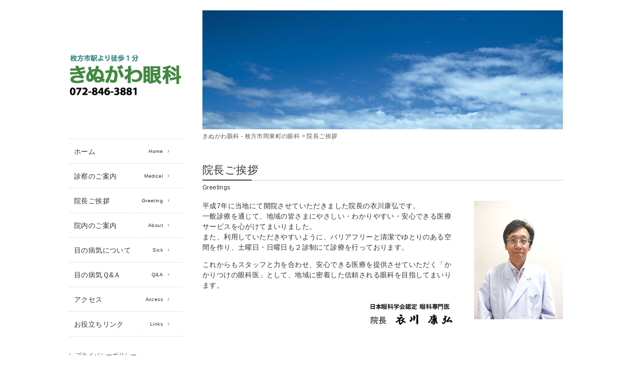

--- FILE ---
content_type: text/html; charset=UTF-8
request_url: https://www.kinugawa-ganka.com/greeting/
body_size: 17754
content:
<!DOCTYPE html PUBLIC "-//W3C//DTD XHTML 1.0 Transitional//EN" "http://www.w3.org/TR/xhtml1/DTD/xhtml1-transitional.dtd">
<html xmlns="http://www.w3.org/1999/xhtml">
<head>
<!-- ↓スマートフォン以外のviewport -->
<meta content="width=1024" name="viewport" />
<!-- ↑スマートフォン以外のviewport -->
<meta http-equiv="content-language" content="ja" />
<meta http-equiv="content-type" content="text/html; charset=UTF-8" />
<meta http-equiv="content-style-type" content="text/css" />
<meta http-equiv="content-script-type" content="text/javascript" />
<meta http-equiv="pragma" content="no-cache" />
<meta name="format-detection" content="telephone=no">
<meta name="viewport" content="width=device-width, initial-scale=1.0">
<title>院長ご挨拶 | きぬがわ眼科 - 枚方市岡東町の眼科</title>

<!-- SEO Ultimate (http://www.seodesignsolutions.com/wordpress-seo/) -->
	<meta name="description" content="院長ご挨拶 - 枚方市岡東町の眼科、きぬがわ眼科は、土・日・祝日も診療しております。枚方市岡東町　枚方三和ビル4Fにあります。お気軽にご来院、ご相談ください。" />
	<meta prefix="og: http://ogp.me/ns#" property="og:type" content="article" />
	<meta prefix="og: http://ogp.me/ns#" property="og:title" content="院長ご挨拶" />
	<meta prefix="og: http://ogp.me/ns#" property="og:description" content="院長ご挨拶 - 枚方市岡東町の眼科、きぬがわ眼科は、土・日・祝日も診療しております。枚方市岡東町　枚方三和ビル4Fにあります。お気軽にご来院、ご相談ください。" />
	<meta prefix="og: http://ogp.me/ns#" property="og:url" content="https://www.kinugawa-ganka.com/greeting/" />
	<meta prefix="article: http://ogp.me/ns/article#" property="article:published_time" content="2018-03-06" />
	<meta prefix="article: http://ogp.me/ns/article#" property="article:modified_time" content="2018-05-01" />
	<meta prefix="og: http://ogp.me/ns#" property="og:site_name" content="きぬがわ眼科 - 枚方市岡東町の眼科" />
	<meta name="twitter:card" content="summary" />
<!-- /SEO Ultimate -->

<link rel='dns-prefetch' href='//s.w.org' />
		<script type="text/javascript">
			window._wpemojiSettings = {"baseUrl":"https:\/\/s.w.org\/images\/core\/emoji\/12.0.0-1\/72x72\/","ext":".png","svgUrl":"https:\/\/s.w.org\/images\/core\/emoji\/12.0.0-1\/svg\/","svgExt":".svg","source":{"concatemoji":"https:\/\/www.kinugawa-ganka.com\/cms\/wp-includes\/js\/wp-emoji-release.min.js?ver=5.2.21"}};
			!function(e,a,t){var n,r,o,i=a.createElement("canvas"),p=i.getContext&&i.getContext("2d");function s(e,t){var a=String.fromCharCode;p.clearRect(0,0,i.width,i.height),p.fillText(a.apply(this,e),0,0);e=i.toDataURL();return p.clearRect(0,0,i.width,i.height),p.fillText(a.apply(this,t),0,0),e===i.toDataURL()}function c(e){var t=a.createElement("script");t.src=e,t.defer=t.type="text/javascript",a.getElementsByTagName("head")[0].appendChild(t)}for(o=Array("flag","emoji"),t.supports={everything:!0,everythingExceptFlag:!0},r=0;r<o.length;r++)t.supports[o[r]]=function(e){if(!p||!p.fillText)return!1;switch(p.textBaseline="top",p.font="600 32px Arial",e){case"flag":return s([55356,56826,55356,56819],[55356,56826,8203,55356,56819])?!1:!s([55356,57332,56128,56423,56128,56418,56128,56421,56128,56430,56128,56423,56128,56447],[55356,57332,8203,56128,56423,8203,56128,56418,8203,56128,56421,8203,56128,56430,8203,56128,56423,8203,56128,56447]);case"emoji":return!s([55357,56424,55356,57342,8205,55358,56605,8205,55357,56424,55356,57340],[55357,56424,55356,57342,8203,55358,56605,8203,55357,56424,55356,57340])}return!1}(o[r]),t.supports.everything=t.supports.everything&&t.supports[o[r]],"flag"!==o[r]&&(t.supports.everythingExceptFlag=t.supports.everythingExceptFlag&&t.supports[o[r]]);t.supports.everythingExceptFlag=t.supports.everythingExceptFlag&&!t.supports.flag,t.DOMReady=!1,t.readyCallback=function(){t.DOMReady=!0},t.supports.everything||(n=function(){t.readyCallback()},a.addEventListener?(a.addEventListener("DOMContentLoaded",n,!1),e.addEventListener("load",n,!1)):(e.attachEvent("onload",n),a.attachEvent("onreadystatechange",function(){"complete"===a.readyState&&t.readyCallback()})),(n=t.source||{}).concatemoji?c(n.concatemoji):n.wpemoji&&n.twemoji&&(c(n.twemoji),c(n.wpemoji)))}(window,document,window._wpemojiSettings);
		</script>
		<style type="text/css">
img.wp-smiley,
img.emoji {
	display: inline !important;
	border: none !important;
	box-shadow: none !important;
	height: 1em !important;
	width: 1em !important;
	margin: 0 .07em !important;
	vertical-align: -0.1em !important;
	background: none !important;
	padding: 0 !important;
}
</style>
	<link rel='stylesheet' id='wp-block-library-css'  href='https://www.kinugawa-ganka.com/cms/wp-includes/css/dist/block-library/style.min.css?ver=5.2.21' type='text/css' media='all' />
<link rel='stylesheet' id='wp-pagenavi-css'  href='https://www.kinugawa-ganka.com/cms/wp-content/plugins/wp-pagenavi/pagenavi-css.css?ver=2.70' type='text/css' media='all' />
<link rel='https://api.w.org/' href='https://www.kinugawa-ganka.com/wp-json/' />
<link rel="canonical" href="https://www.kinugawa-ganka.com/greeting/" />
<link rel='shortlink' href='https://www.kinugawa-ganka.com/?p=19' />
<link rel="alternate" type="application/json+oembed" href="https://www.kinugawa-ganka.com/wp-json/oembed/1.0/embed?url=https%3A%2F%2Fwww.kinugawa-ganka.com%2Fgreeting%2F" />
<link rel="alternate" type="text/xml+oembed" href="https://www.kinugawa-ganka.com/wp-json/oembed/1.0/embed?url=https%3A%2F%2Fwww.kinugawa-ganka.com%2Fgreeting%2F&#038;format=xml" />
<link href="https://www.kinugawa-ganka.com/cms/wp-content/themes/ganka/common/css/core.css" rel="stylesheet" type="text/css" />
<link href="https://www.kinugawa-ganka.com/cms/wp-content/themes/ganka/common/css/common.css" rel="stylesheet" type="text/css" />
<link href="https://www.kinugawa-ganka.com/cms/wp-content/themes/ganka/common/css/flexslider.css" rel="stylesheet" type="text/css">
<link href="https://www.kinugawa-ganka.com/cms/wp-content/themes/ganka/common/css/slider.css" rel="stylesheet" type="text/css">
<link href="https://www.kinugawa-ganka.com/cms/wp-content/themes/ganka/common/css/responsive.css" rel="stylesheet" type="text/css">
<link href="https://www.kinugawa-ganka.com/cms/wp-content/themes/ganka/common/css/print.css" rel="stylesheet" type="text/css" media="print">
<script src="https://code.jquery.com/jquery.min.js"></script>
<script type="text/javascript" src="https://www.kinugawa-ganka.com/cms/wp-content/themes/ganka/common/js/respond.min.js"></script><!--レスポンシブ-->
<script type="text/javascript" src="https://www.kinugawa-ganka.com/cms/wp-content/themes/ganka/common/js/smoothScroll.js"></script>
<script type="text/javascript" src="https://www.kinugawa-ganka.com/cms/wp-content/themes/ganka/common/js/jquery.heightLine.js"></script>
<!--<script type="text/javascript" src="https://www.kinugawa-ganka.com/cms/wp-content/themes/ganka/common/js/jquery.flexslider.js"></script>
<script type="text/javascript" src="https://www.kinugawa-ganka.com/cms/wp-content/themes/ganka/common/js/jquery.mousewheel.js"></script>-->
<script type="text/javascript" src="https://www.kinugawa-ganka.com/cms/wp-content/themes/ganka/common/js/jquery.sliderPro.min.js"></script>
<script type="text/javascript" src="https://www.kinugawa-ganka.com/cms/wp-content/themes/ganka/common/js/common.js"></script>
<script type="text/javascript">
jQuery(function($){
$(div.l_box_50).autoHeight();
});
</script>
<!--[if IE ]>
<link href="https://www.kinugawa-ganka.com/cms/wp-content/themes/ganka/common/css/ie.css" rel="stylesheet" type="text/css">
<![endif]-->
<!-- Global site tag (gtag.js) - Google Analytics -->
<script async src="https://www.googletagmanager.com/gtag/js?id=UA-118275262-1"></script>
<script>
window.dataLayer = window.dataLayer || [];
function gtag(){dataLayer.push(arguments);}
gtag('js', new Date());
gtag('config', 'UA-118275262-1');
</script>
</head>
<body class="page-template-default page page-id-19">
<h1>院長ご挨拶枚方駅より徒歩1分 きぬがわ眼科</h1>
<!-- #wrapper -->
<div id="wrapper" class="kasou"><header>
<div id="menu">
<nav>
<a id="menu_logo" class="white" href="https://www.kinugawa-ganka.com"><img class="pc" src="https://www.kinugawa-ganka.com/cms/wp-content/themes/ganka/common/images/logo_pc.jpg" alt="きぬがわ眼科"><img class="sp" src="https://www.kinugawa-ganka.com/cms/wp-content/themes/ganka/common/images/logo_sp.jpg" alt="きぬがわ眼科"></a>
<a class="sp sp_menu_open_close"><img src="https://www.kinugawa-ganka.com/cms/wp-content/themes/ganka/common/images/nav_menu_sp.gif" alt="menu"></a>
<a href="tel:072-846-3881" class="sp sp_menu_tell"><img src="https://www.kinugawa-ganka.com/cms/wp-content/themes/ganka/common/images/nav_tell_sp.gif" alt="TELL"></a>
<ul id="gnav_link">
<li class="pc"><a href="https://www.kinugawa-ganka.com/">ホーム<span>Home</span></a></li>
<li><a href="https://www.kinugawa-ganka.com/medical/">診察のご案内<span>Medical</span></a></li>
<li><a href="https://www.kinugawa-ganka.com/greeting/">院長ご挨拶<span>Greeting</span></a></li>
<li><a href="https://www.kinugawa-ganka.com/about/">院内のご案内<span>About</span></a></li>
<li><a href="https://www.kinugawa-ganka.com/sick/">目の病気について<span>Sick</span></a>
<ul class="mage_menu">
<li class="mega_title">Sick</li>
<li id="menu-item-136" class="menu-item menu-item-type-post_type menu-item-object-page menu-item-136"><a href="https://www.kinugawa-ganka.com/sick/%e9%81%a0%e8%a6%96%e3%83%bb%e8%bf%91%e8%a6%96/">遠視・近視</a></li>
<li id="menu-item-134" class="menu-item menu-item-type-post_type menu-item-object-page menu-item-134"><a href="https://www.kinugawa-ganka.com/sick/%e4%b9%b1%e8%a6%96/">乱視</a></li>
<li id="menu-item-135" class="menu-item menu-item-type-post_type menu-item-object-page menu-item-135"><a href="https://www.kinugawa-ganka.com/sick/%e8%80%81%e8%a6%96/">老視</a></li>
<li id="menu-item-137" class="menu-item menu-item-type-post_type menu-item-object-page menu-item-137"><a href="https://www.kinugawa-ganka.com/sick/%e4%b8%8d%e5%90%8c%e8%a6%96/">不同視</a></li>
<li id="menu-item-138" class="menu-item menu-item-type-post_type menu-item-object-page menu-item-138"><a href="https://www.kinugawa-ganka.com/sick/%e5%bc%b1%e8%a6%96/">弱視</a></li>
<li id="menu-item-139" class="menu-item menu-item-type-post_type menu-item-object-page menu-item-139"><a href="https://www.kinugawa-ganka.com/sick/%e7%b5%90%e8%86%9c%e7%82%8e/">結膜炎</a></li>
<li id="menu-item-140" class="menu-item menu-item-type-post_type menu-item-object-page menu-item-140"><a href="https://www.kinugawa-ganka.com/sick/%e8%a7%92%e8%86%9c%e7%82%8e-2/">角膜炎（びらん・潰瘍）</a></li>
<li id="menu-item-155" class="menu-item menu-item-type-post_type menu-item-object-page menu-item-155"><a href="https://www.kinugawa-ganka.com/sick/%e7%b5%90%e8%86%9c%e4%b8%8b%e5%87%ba%e8%a1%80/">結膜下出血</a></li>
<li id="menu-item-141" class="menu-item menu-item-type-post_type menu-item-object-page menu-item-141"><a href="https://www.kinugawa-ganka.com/sick/%e8%a7%92%e8%86%9c%e7%82%8e/">花粉症</a></li>
<li id="menu-item-142" class="menu-item menu-item-type-post_type menu-item-object-page menu-item-142"><a href="https://www.kinugawa-ganka.com/sick/%e9%9c%b0%e7%b2%92%e8%85%ab/">霰粒腫</a></li>
<li id="menu-item-143" class="menu-item menu-item-type-post_type menu-item-object-page menu-item-143"><a href="https://www.kinugawa-ganka.com/sick/%e9%ba%a6%e7%b2%92%e8%85%ab/">麦粒腫(ものもらい)</a></li>
<li id="menu-item-144" class="menu-item menu-item-type-post_type menu-item-object-page menu-item-144"><a href="https://www.kinugawa-ganka.com/sick/%e7%b3%96%e5%b0%bf%e7%97%85%e7%b6%b2%e8%86%9c%e7%97%87/">糖尿病網膜症</a></li>
<li id="menu-item-145" class="menu-item menu-item-type-post_type menu-item-object-page menu-item-145"><a href="https://www.kinugawa-ganka.com/sick/%e3%83%89%e3%83%a9%e3%82%a4%e3%82%a2%e3%82%a4/">ドライアイ</a></li>
<li id="menu-item-146" class="menu-item menu-item-type-post_type menu-item-object-page menu-item-146"><a href="https://www.kinugawa-ganka.com/sick/%e7%99%bd%e5%86%85%e9%9a%9c/">白内障</a></li>
<li id="menu-item-147" class="menu-item menu-item-type-post_type menu-item-object-page menu-item-147"><a href="https://www.kinugawa-ganka.com/sick/%e7%b7%91%e5%86%85%e9%9a%9c/">緑内障</a></li>
<li id="menu-item-148" class="menu-item menu-item-type-post_type menu-item-object-page menu-item-148"><a href="https://www.kinugawa-ganka.com/sick/%e9%a3%9b%e8%9a%8a%e7%97%87/">飛蚊症</a></li>
<li id="menu-item-149" class="menu-item menu-item-type-post_type menu-item-object-page menu-item-149"><a href="https://www.kinugawa-ganka.com/sick/%e7%9c%bc%e7%b2%be%e7%96%b2%e5%8a%b4%e3%83%bbvdt-%e7%97%87%e5%80%99%e7%be%a4/">VDT症候群・眼精疲労</a></li>
<li id="menu-item-150" class="menu-item menu-item-type-post_type menu-item-object-page menu-item-150"><a href="https://www.kinugawa-ganka.com/sick/%e7%b6%b2%e8%86%9c%e5%89%a5%e9%9b%a2/">網膜剥離</a></li>
<li id="menu-item-164" class="menu-item menu-item-type-post_type menu-item-object-page menu-item-164"><a href="https://www.kinugawa-ganka.com/sick/%e5%8a%a0%e9%bd%a2%e9%bb%84%e6%96%91%e5%a4%89%e6%80%a7%e7%97%87/">加齢黄斑変性症</a></li>
</ul>
</li>
<li><a href="https://www.kinugawa-ganka.com/qa/">目の病気Ｑ&#038;Ａ<span>Q&#038;A</span></a></li>
<li><a href="https://www.kinugawa-ganka.com/access/">アクセス<span>Access</span></a></li>
<li><a href="https://www.kinugawa-ganka.com/links/">お役立ちリンク<span>Links</span></a></li>
</ul>
</nav>
<ul id="menu_link" class="pc">
<li><a href="https://www.kinugawa-ganka.com/privacy/">プライバシーポリシー</a></li>
<li><a href="https://www.kinugawa-ganka.com/site-map/">Sitemap</a></li>
</ul>




</div>
</header><!-- page.php-->
<!-- #page_content -->
<div id="page_content">

<img src="https://www.kinugawa-ganka.com/cms/wp-content/themes/ganka/common/images/main_others.jpg" align="Noimage">
<div id="pankuzu"><!-- Breadcrumb NavXT 6.3.0 -->
<span property="itemListElement" typeof="ListItem"><a property="item" typeof="WebPage" title="Go to きぬがわ眼科 - 枚方市岡東町の眼科." href="https://www.kinugawa-ganka.com" class="home" ><span property="name">きぬがわ眼科 - 枚方市岡東町の眼科</span></a><meta property="position" content="1"></span> &gt; <span class="post post-page current-item">院長ご挨拶</span></div>
<div class="contents">
<h2>院長ご挨拶<span class="h2_span">Greetings</span></h2>
<div class="l_box_70">
平成7年に当地にて開院させていただきました院長の衣川康弘です。<br />
一般診療を通じて、地域の皆さまにやさしい・わかりやすい・安心できる医療サービスを心がけてまいりました。<br />
また、利用していただきやすいように、バリアフリーと清潔でゆとりのある空間を作り、土曜日・日曜日も２診制にて診療を行っております。</p>
<p>これからもスタッフと力を合わせ、安心できる医療を提供させていただく「かかりつけの眼科医」として、地域に密着した信頼される眼科を目指してまいります。</p>
<p class="intyou_name"><img src="https://www.kinugawa-ganka.com/cms/wp-content/uploads/2018/03/intyou_name2.gif" alt="院長 衣川 康弘" /></p>
</div>
<div class="r_box_30 ta_r" style="width:25%;"><img src="https://www.kinugawa-ganka.com/cms/wp-content/uploads/2018/03/greeting.jpg" alt="院長 衣川 康弘" /></div>
</div>
<div class="contents">
<h2>院長略歴<span class="h2_span">Biography</span></h2>
<dl class="biography">
<dt>平成元年</dt>
<dd>三重大学　卒業</dd>
<dt>平成元年</dt>
<dd>大阪北野病院　眼科　勤務</dd>
<dt>平成7年</dt>
<dd>きぬがわ眼科　開院</dd>
</dl>
<h2 style="clear:both; padding: 50px 0 0;">地域医療関連<span class="h2_span">&nbsp;</span></h2>
<h3>学校医</h3>
<dl class="biography">
<dt>&nbsp;</dt>
<dd>枚方市立 中宮小学校</dd>
<dt>&nbsp;</dt>
<dd>枚方市立 中宮北小学校</dd>
<dt>&nbsp;</dt>
<dd>枚方市立 川越小学校</dd>
<dt>&nbsp;</dt>
<dd>枚方市立 山之上小学校</dd>
<dt>&nbsp;</dt>
<dd>枚方市立 五常小学校</dd>
<dt>&nbsp;</dt>
<dd>枚方市立 中宮中学校</dd>
<dt>&nbsp;</dt>
<dd>枚方市立 枚方第2中学校</dd>
</dl>
<h3 style="padding: 30px 0 0;">地域連携病院</h3>
<dl class="biography">
<dt>&nbsp;</dt>
<dd>関西医科大学附属病院</dd>
<dt>&nbsp;</dt>
<dd>市立ひらかた病院</dd>
<dt>&nbsp;</dt>
<dd>松下記念病院</dd>
<dt>&nbsp;</dt>
<dd>北野病院</dd>
</dl>
</div>

</div>
<!-- /#page_content -->
<footer>
<ul id="menu_link" class="sp">
<li><a href="https://www.kinugawa-ganka.com/privacy/">プライバシーポリシー</a></li>
<li><a href="https://www.kinugawa-ganka.com/site-map/">Sitemap</a></li>
</ul>
<div id="footer_address"><p id="menu_hospital"><span></span> きぬがわ眼科</p>
<p id="menu_address">〒573-0032<br />枚方市岡東町18-21<br />
枚方三和ビル4F<br />
<span>TEL:072-846-3881</span></p></div>
<p id="copy">Copyright &copy; 2007 Kinugawa Eye Clinic. All rights reserved.</p></footer>
</div>
<!-- /#wrapper -->
<div id="su-footer-links" style="text-align: center;"></div><script type='text/javascript' src='https://www.kinugawa-ganka.com/cms/wp-includes/js/wp-embed.min.js?ver=5.2.21'></script>
<script src="https://www.google-analytics.com/urchin.js" type="text/javascript"></script>
<script type="text/javascript">_uacct = "UA-1602578-30";urchinTracker();</script>
</body>
</html>

--- FILE ---
content_type: text/css
request_url: https://www.kinugawa-ganka.com/cms/wp-content/themes/ganka/common/css/common.css
body_size: 11324
content:
/*---------------reset---------------*/
html {
overflow: auto !important;
}
body {
overflow: hidden;
padding:0 !important;
}
ul, li {
	list-style:none;
	margin:0;
	padding:0;
}
a   { text-decoration:none; color:#555;}

body{	
	/*font-family:"Hiragino Mincho ProN","HG明朝E","ＭＳ Ｐ明朝", serif;*/
	font-family: 'ヒラギノ角ゴ Pro W3',Arial,'メイリオ','ＭＳ Ｐゴシック',sans-serif;
	color:#333;
	font-size: 14px;
	line-height:1.5;
	letter-spacing:0.4px;
}
.clear {
	clear:both;
}
.border_none {
	border:none !important;
}
img {
	vertical-align: text-bottom; 
}

/*---------------defo---------------*/
.alignleft {
	float: left;
	margin: 10px 25px 10px 0;
}

.alignright {
	float: right;
	margin: 10px 0 10px 25px;
}

.aligncenter {
	clear: both;
	display: block;
	margin: 10px auto;
}

.floright {
	float:right;
	padding:10px 0 20px 10px;
}
.floleft {
	float:left;
	padding:10px 0 20px 10px;
}


/*---------------midashi---------------*/
h1 {
    width: 870px;
    margin: 0 auto;
    font-size: 10px;
    font-weight: normal;
    overflow: hidden;
    text-indent: 100%;
    white-space: nowrap;
    height: 1px;
}
ul.contents_btn li h2 {
	font-weight:normal;
	padding:10px 0 0;
	margin:0;
	font-size:18px;
}
.kasou h2 {
	padding:20px 0 0 ;
	font-size:22px;
	font-weight:normal;
	background:url(../images/h2_line.gif) no-repeat;
	background-position:left bottom;
	overflow:hidden;
}
.kasou h2 span {
	padding-top:10px;
	font-size:12px;
	display:block;
}

.contents h3 {
	margin:25px 0 5px;
	clear: both;
}
.contents h4 {
	margin:25px 0 5px;
	color: #00469A;
	font-size:16px;
	clear: both;
}

/*---------------text_decoration---------------*/


/*---------------header---------------*/

#menu {
	width:230px;
	margin:0;
	padding:0;
	float:left;
	position:relative;
    min-height: 1220px;
    /*overflow: hidden;*/
}
#menu_logo {
	padding:55px 0;
	display:block;
}
#gnav_link {
	border-top:#CCC dotted 1px;
	clear:both;
	display:block;
}
#gnav_link li {
	border-bottom:#CCC dotted 1px;
	clear:both;
	background:#fff;
	transition-property: background ;    transition-duration:0.3s;
}
#gnav_link li:hover {
	background:url(../images/nav_bg.jpg);
	transition-property: background ;    transition-duration:0.3s;
}
#gnav_link li a {
	display:block;
	padding:13px 40px 11px 10px;
	background:url(../images/nav_list_icon.gif) no-repeat;
	background-position:200px 20px;
	border-top:#FFF solid 2px;
	border-bottom:#FFF solid 2px;
	color:#333;
	transition-property: color ;    transition-duration:0.3s;
}
#gnav_link li a:hover {
	color:#FFF;
	background:url(../images/nav_list_icon_hover.gif) no-repeat;
	background-position:200px 20px;
	transition-property: color ;    transition-duration:0.3s;
}
#gnav_link li a span {
	float:right;
	font-size:10px;
	line-height:20px;
}
#menu_link {
	padding:20px 0;
	font-size:12px;
}
#menu_link li a {
	display:block;
	padding:9px 0 9px 13px;
	background:url(../images/nav_list_icon.gif) no-repeat;
	background-position:0 14px;
}
#menu_link li a:hover {
	text-decoration:underline;
}
#menu_hospital {
	font-size:16px;
	line-height:30px;
	border-bottom:#555 solid 1px;
	margin-bottom:0;
	padding-bottom:0;
}
#menu_hospital span {
	font-size:80%;
}
#menu_address {
	margin-top:10px;
	font-size:12px;
	line-height:16px;
}
#gnav_link{
  position: relative;
  z-index: 100;
}
#gnav_link li a{
  position: relative;
  display: block;
}
#gnav_link > li:hover > a{
  color: #fff;
}
#gnav_link > li:hover > a:after{
  display: block;
  position: absolute;
  content: "";
  top: 50%;
  right: 5px;
  width: 0px;
  height: 0px;
  margin-top: -8px;
}
#gnav_link ul{
	padding-top:200px;
	font-size:12px;
  display: none;
  position: absolute;
  top: -250px;
  right: -200px;
  width: 200px;
  height:3000px;
  background:url(../images/menu_tab_bg.png);
  border-left:#CCC solid 1px;
  border-right:#CCC solid 1px;
}
#gnav_link ul li {
	background:none;
}
#gnav_link ul li:hover {
	background:none;
}
#gnav_link ul li a {
	padding:10px;
	background:none;
	border:none;
}
#gnav_link ul li a:hover {
	border:none;
	background:#333;
}
#gnav_link li:hover ul{
  display: block;
}
#gnav_link ul li.mega_title {
	background:#333;
	color:#FFF;
	padding:10px;
}

#pankuzu {
	padding:5px 0;
	font-size:12px;
	color:#555;
}

#pankuzu a:hover {
	text-decoration:underline;
}



/*---------------contents_all---------------*/
#wrapper {
	width:1000px;
	margin:0 auto;
	padding:20px 0 0 0;
	overflow:hidden;
	clear:both;
	position:relative;
	
}
#page_content {
	width:730px;
	float:right;
	overflow:hidden;
	min-height:800px;
}
#top_main {
	position:relative;
}
#top_infomation {
	display:block;
	padding:2px 0 2px 114px;
	font-size:12px;
	position:relative;
	margin:20px 0;
	border:#CCC solid 1px;
}
#top_infomation img {
	position:absolute;
	top:-1px;
	left:-1px;
}
.ticker {
    margin: 0 auto;
	padding-left:8px;
    text-align: left;
    position: relative;
    overflow: hidden;
	height: auto;
}
 
.ticker ul {
    width: 100%;
    position: relative;
}
 
.ticker ul li {
    width: 100%;
    display: none;
}
ul.contents_btn {
	clear:both;
	overflow:hidden;
	margin-bottom:10px;
}
ul.contents_btn li {
	width:228px;
	float:left;
	margin-right:20px;
	border:#CCC solid 1px;
	margin-bottom:20px;
	position:relative;
	overflow:hidden;
}
ul.contents_btn li a {
	height:100%;
	overflow:hidden;
	padding:10px;
	display:block;
	background:#fff;
	transition-property: background ;    transition-duration:0.3s;
}
ul.contents_btn li a:hover {
	background:#c3e1f7;
	transition-property: background ;    transition-duration:0.3s;
}
ul.contents_btn li.li_last {
	margin-right:0;
}
ul.contents_btn li p {
	font-size:12px;
	letter-spacing:-0.2px;
}
#top_news {
	width:208px;
	font-size:12px;
	padding:10px;
}
.new_icon {
	font-size:10px;
	color: #c00;
}

ul.contents_btn li#top_news h2 {
	padding:0 0 5px 0;
	margin-bottom:10px;
	border-bottom:#CCC solid 1px;
}
#top_news h2 a {
	position:absolute;
	display:block;
	right:10px;
	top:10px;
}
ul.contents_btn li#top_news a {
	padding:0;
	margin:0;
	display:inline;
	height:auto;
}
#top_news dl, #top_news dt, #top_news dd {
	margin:0;
	padding:0;
}
#top_news dd {
	margin-bottom:10px;
}
ul.contents_btn li a.contents_news_btn, .contents_link_btn {
	display:block;
	position:absolute;
	bottom:-1px;
	right:-1px;
	height:auto;
}

.contents ol li {
	list-style:decimal;
}

.cont_box {
	overflow:hidden;
	position:relative;
	padding:10px;
	border:1px #ddd solid;
	margin:0 0 15px;
}
.contents .cont_box h2,
.contents .cont_box h3 {
	clear:none;
}

.cont_box .floright {
	padding:20px 0 20px 20px;
}
	
/*---------------footer---------------*/
#footer_address {
	position:absolute;
	/*bottom:100px;*/
	bottom:75px;
	left:0;
	width:230px;
}
#copy {
	border-top:#CCC solid 1px;
	clear:both;
	font-size:12px;
	padding:15px 0 10px;
}

/*---------------kasou---------------*/
/*.kasou {
	font-size:16px;
}*/
.kasou #page_content {
	margin-bottom:50px;
}
.contents {
	overflow:hidden;
	clear:both;
}

.contents a:hover {
	text-decoration:underline;
}
.intyou_name {
	text-align:right;
}
.l_box_70 { float:left; width:70%; }
.l_box_50 { float:left; width:47%; }
.l_box_30 { float:left; width:30%; }
.r_box_70 {	float:right;width:70%; }
.r_box_50 {	float:right;width:50%; }
.r_box_30 {	float:right;width:30%; }
.clear { clear:both; }
.ta_r { text-align:right;}

.l_box_30 {
	padding:12px;
	overflow:hidden;
}
.l_box_30 h3,
.l_box_50 h3 {
	margin:5px 0 8px;
	font-size:18px;
	font-weight:normal;
	line-height:120%;
}
.l_box_30 p {
	margin:0 0 10px;
	font-size:14px;
}
.l_box_30 img {
	width:100%;
	height:auto;
}

.l_box_50 {
	padding:10px 0;
	border-bottom:1px #ccc solid;
	margin:0 20px 10px 0;
	overflow:hidden;
}
.l_box_50 p {
	margin:0 0 10px;
	font-size:14px;
}
.l_box_50 img.img_left {
	float:left;
	padding:0 15px 10px 0;
}

dl.biography {
  width:100%;
}
dl.biography dt, dl.biography dd {
	padding:10px 0;
	border-bottom: #CCC dotted 1px;
}
dl.biography dt {
  float:left;
  clear:left;
  width:150px;
}
dl.biography dd {
  float:left;
  width:500px;
  margin:0;
}
.list_icon li {
	background:url(../images/list_icon.gif) no-repeat;
	background-position:5px 12px;
	padding:3px 0 3px 20px;
}
.list_icon li.icon_none {
	background:none;
	padding-left:0;
}

.info_ul li {
	margin:0 0 15px;
	padding:5px 0;
	border-bottom:1px #ccc dotted;
}

.info_ul_span {
	margin:0 15px 0 0;
	font-weight:bold;
	font-size:14px;
}

.sick_ul {
	display:block;
}
.sick_ul li a {
	border:1px #ccc solid;
	display:block;
	width:29%;
	float:left;
	margin:0.5%;
	padding:10px;
}
.sick_ul li a:hover {
	background:#333;
	color:#fff;
	text-decoration:none;
}

.kensa_in_l {
}

.kensa_in_r {
}

.qa_box dl {
	overflow:hidden;
	margin:5px 0 25px;
}

.qa_box dl .floright {
	float:right;
	padding:0 5px 5px 15px;
}

.qa_box dl dt span.qa_q {
	font-size:30px;
	padding:0 10px 0 0;
	/*font-weight:bold;*/
}
.qa_box dl dd span.qa_a {
	font-size:30px;
	color:#c00;
}

.qa_box dl dd {
	background:#efefef;
	margin:0;
	padding:10px;
	overflow:hidden;
}
.qa_box dl dd p {
	margin:0;
}

.sitemap_ul {
	margin:20px 0 0;
}
.sitemap_ul li {
	margin:5px 0 15px;
	border-bottom:1px #ccc dotted;
}
.sitemap_ul li a {
	display:block;
	padding:4px 0 4px 7px;
}
.sitemap_ul li a:hover {
	background:#dfdfdf;
	text-decoration:none;
}
.sitemap_ul li li {
	margin:5px 0 5px 25px;
	background:url(../images/list_icon.gif) no-repeat left center;
	background-position:5px 12px;
	padding:0 0 0 20px;
	border:none;
}
.sitemap_ul li li.icon_none {
	background:none;
	padding-left:0;
}

.floleft_shinsatu {
	float:left;
	margin-right:20px;
}

a.btn_generic {
    color: #015353;
    background: url(../images/nav_list_icon.gif) no-repeat 93% center #9ad6a9;
    display: block;
    margin-bottom: 20px;
    padding: 5px 25px 5px 10px;
    font-size: 10px;
}

a.btn_generic:hover {
    color: #fff;
    background: url(../images/nav_list_icon_hover.gif) no-repeat 93% center #015353;
	transition-property: color ;    transition-duration:0.3s;
}

/*Q&Aタブ切り替え*/
.tabs {
	padding-bottom: 40px;
	margin: 50px auto 0;
}
.tab_item {
	/*width: calc(100%/3);*/
	text-align: center;
	display: block;
	float: left;
	text-align: center;
	transition: all 0.2s ease;
	border: 1px #ccc solid;
	display: block;
	width: 29%;
	margin: 0.5%;
	padding: 10px;
	cursor:pointer;
}
.tab_item:hover {
	opacity: 0.75;
}
input[name="tab_item"] {
	display: none;
}
.tab_content {
	clear: both;
	overflow: hidden;
	display:none;
}
#tab01:checked ~ #tab01_content,
#tab02:checked ~ #tab02_content,
#tab03:checked ~ #tab03_content,
#tab04:checked ~ #tab04_content,
#tab05:checked ~ #tab05_content,
#tab06:checked ~ #tab06_content {
	display: block;
}
.tabs input:checked + .tab_item {
	background:#333;
	color:#fff;
	text-decoration:none;
}
dl.gray_area {
	font-size:12px;
	padding: 15px;
	margin: 15px 0;
	background: #eee;
}
dl.gray_area dt {
	font-size:18px;
	padding-bottom:10px;
}
dl.gray_area dd {
	margin:0;
}
a.links,
a.download {
	text-decoration:underline;
}
a.links:hover,
a.download:hover {
	text-decoration:none;
}

a.next {
    margin-top: 10px;
    padding: 5px 10px;
    display: block;
    width: 30px;
    border: #CCC solid 1px;
}


.large_box {
	padding:10px 0;
	border-bottom:1px #ccc solid;
	margin:0 20px 10px 0;
	overflow:hidden;
	clear:both;
}

.large_box p.img_area,
.large_box .text{
	float:left;
}

.large_box p.img_area{
	padding:0 20px 0 0;
}

.large_box .text {
    width: 80%;
}


--- FILE ---
content_type: text/css
request_url: https://www.kinugawa-ganka.com/cms/wp-content/themes/ganka/common/css/flexslider.css
body_size: 4935
content:
.flex-container a:active, .flexslider a:active, .flex-container a:focus, .flexslider a:focus {outline: none;}
.slides, .flex-control-nav, .flex-direction-nav {margin: 0; padding: 0; list-style: none;}
.gallery_slider, .gallery_slider *, .flexslider, .flexslider * { -webkit-box-sizing: content-box; -moz-box-sizing: content-box; box-sizing: content-box;}
.gallery_slider img, .flexslider img { -webkit-backface-visibility: hidden; -moz-backface-visibility: hidden; -ms-backface-visibility: hidden;}
.page-wrapper .flexslider, .page-wrapper .gallery_slider { margin: 0; padding: 0;}
.flexslider .slides > li, .gallery_slider .slides > li { display: none; padding: 0; background: none; height: auto !important; position: relative;}
.gallery_slider .slides > li { max-height: 238px; overflow: hidden;}
@media (min-width: 1200px) { .gallery_slider .slides > li { max-height: 295px;}
}
@media (min-width: 768px) and (max-width: 979px) { .gallery_slider .slides > li { max-height: 182px;}
}
@media (max-width: 767px) { .gallery_slider .slides > li { max-height: 182px;}
}
@media (max-width: 480px) { .gallery_slider .slides > li { max-height: 162px;}
}
@media (max-width: 320px) { .gallery_slider .slides > li { max-height: 101px;}
}
.flexslider .slides img { width: 100%; display: block;}
.gallery_slider .slides img { width: 100%; display: block;}
.flex-pauseplay span {text-transform: capitalize;}
.slides:after {content: "."; display: block; clear: both; visibility: hidden; line-height: 0; height: 0;}
html[xmlns] .slides {display: block;} * html .slides {height: 1%;}
.no-js .slides > li:first-child {display: block;}
.flexslider { margin: 0; position: relative; box-shadow: 0 5px 7px rgba(0,0,0,.22); zoom: 1;}
.gallery_slider { margin: 0; position: relative; zoom: 1; width: 100%;}
.gallery_slider .slides { width: 100%; overflow: visible !important;}
.flex-viewport { max-height: 2000px; -webkit-transition: all 1s ease; -moz-transition: all 1s ease; transition: all 1s ease;}
.loading .flex-viewport {max-height: 300px;}
.flexslider .slides { zoom: 1;}
.flexslider .slides li { }
.flexslider .slides li img { }
.carousel li {margin-right: 5px}
.flex-direction-nav {*height: 0;}
.flex-direction-nav li { padding: 0; background: none;}
.flex-direction-nav a { width: 50px; height: 50px; margin: -25px 0 0; display: block; background: url(../images/bg_direction_nav.png) no-repeat 0 0 #333; position: absolute; top: 50%; z-index: 10; cursor: pointer; text-indent: -99px; z-index: 999; opacity: 0; overflow: hidden; border-radius: 25px; filter:progid:DXImageTransform.Microsoft.Alpha(opacity=0); -webkit-transition: all .3s ease; -moz-transition: all .3s ease; -o-transition: all .3s ease; -ms-transition: all .3s ease; transition: all .3s ease;}
.flexslider:hover .flex-direction-nav a { opacity: .7; filter:progid:DXImageTransform.Microsoft.Alpha(opacity=70);}
.flexslider .flex-direction-nav a:hover { opacity: 1; background-color: #262626; filter:progid:DXImageTransform.Microsoft.Alpha(opacity=100);}
.flex-direction-nav .flex-next { background-position: right 0; right: 5px;}
.flex-direction-nav .flex-prev { left: 5px;}
.flex-direction-nav .flex-disabled { opacity: .3!important; filter:alpha(opacity=30); cursor: default;}
.flex-control-nav { position: absolute; text-align: center; top: 100%; margin: -35px 0 0 0; left:0 ; padding: 11px 10px; font-size: 0; line-height: 0; z-index: 110; overflow: hidden;}
.flex-control-nav li { margin: 0 2px; padding: 0; display: inline-block; zoom: 1; overflow: hidden; width: 13px; height: 13px; *display: inline;}
.flex-control-paging li a { width: 13px; height: 13px; display: block; background: #fff; cursor: pointer; text-indent: -99px; overflow: hidden; -webkit-border-radius: 6px; -moz-border-radius: 6px; -o-border-radius: 6px; border-radius: 6px; -webkit-transition: all .3s ease; -moz-transition: all .3s ease; -o-transition: all .3s ease; -ms-transition: all .3s ease; transition: all .3s ease;}
.flex-control-paging li a:hover { background: #ff5b5b;}
.flex-control-paging li a.flex-active { background: #333; cursor: default;}
.flex-control-thumbs { margin: 5px 0 0; position: static; overflow: hidden;}
.flex-control-thumbs li { width: 25%; float: left; margin: 0;}
.flex-control-thumbs img { width: 100%; display: block; opacity: .7; cursor: pointer;}
.flex-control-thumbs img:hover {opacity: 1;}
.flex-control-thumbs .flex-active {opacity: 1; cursor: default;}
.slider-caption { position: absolute; bottom: 0; left: 0; right: 0; color: #fff; padding:20px; background: url(../images/opacity-bg.png); z-index: 99;}
.slider-caption h4 { color: #fff;}
.sl-capt-content { padding: 0 0 10px 0;}
.slider-caption .btn.btn-primary:hover { background: #999;}
@media (max-width: 767px) { .flex-direction-nav .flex-prev {opacity: 1;}
.flex-direction-nav .flex-next {opacity: 1;}
.slider-caption { display: none;}
}
@media (max-width: 480px) { .flex-direction-nav a, .flex-control-nav { display: none;}
}
@media (max-width: 480px) { .slider-caption { display: none;}
}

--- FILE ---
content_type: text/css
request_url: https://www.kinugawa-ganka.com/cms/wp-content/themes/ganka/common/css/responsive.css
body_size: 4658
content:
@charset "UTF-8";
/* 標準可変メディア
   メモ : 可変メディアでは、HTML からメディアの高さおよび幅の属性を削除する必要がある
   http://www.alistapart.com/articles/fluid-images/ 
*/
img, object, embed, video {
	max-width: 100%;
}

/* IE 6 では最大幅がサポートされていないため、デフォルトで幅 100% に設定される */
.ie6 img {
	width:100%;
}

/*
	Dreamweaver 可変グリッドプロパティ
	----------------------------------
	dw-num-cols-mobile:		5;
	dw-num-cols-tablet:		9;
	dw-num-cols-desktop:	12;
	dw-gutter-percentage:	25;
	
	以下からヒントを入手 : Ethan Marcotte 氏の「レスポンシブ Web デザイン」 
	http://www.alistapart.com/articles/responsive-web-design
	
	および Joni Korpi 氏の「Golden Grid System」
	http://goldengridsystem.com/ 
*/


/* デスクトップレイアウト */

.pc { display:block !important; }
.sp { display:none !important; }
.sp_inline { display:none !important; }
.pc_tab { display:block }


/* モバイルレイアウト  */

@media screen and (max-width: 736px) {

.pc { display:none !important; }
.sp { display:block !important; }
.sp_inline { display:inline !important; }
.pc_tab { display:block }


/*---------------midashi---------------*/

ul.contents_btn li h2 {
	font-size:22px;
	padding-bottom:0;
	margin-bottom:0;
}
/*---------------text_decoration---------------*/

/*---------------header---------------*/
#menu {
	width:100%;
	float:none;
	clear:both;
	min-height: inherit;
}
#menu_logo {
	padding:0 0 0 10px;
	float:left;
}
a.sp_menu_tell {
	float:right;
}
a.sp_menu_open_close {
	display:block;
	float:right;
}
#gnav_link {
	clear:both;
	display:none;
}
#gnav_link li {
	width:50%;
	float:left;
	font-size:16px;
}
#gnav_link li {
	clear:none;
}
#gnav_link li a {
	border:none;
	padding:15px;
	background:none;
}
.sp-buttons {
	display:none;
}
.mage_menu {
	display:none !important;
}
#pankuzu {
	display:none;
}

/*---------------contents---------------*/

#wrapper {
	width:100%;
	padding:0;
}
#page_content {
	width:100%;
	float:none;
	min-height:inherit;
}
#top_infomation {
	width:95%;
	margin:30px auto 30px;
	padding:0 0 0 0;
	overflow:hidden;
	font-size:14px;
}
#top_infomation img {
	width:100%;
	position:relative;
	top:0;
	left:0;
}
#top_infomation a {
	padding:10px 15px;
	display:block;
}
.flex-control-nav {
	display:none;
}
ul.contents_btn {
	width:95%;
	margin:0 auto;
}
iframe.sp {
	width:95%;
	margin:0 auto 20px;
}
ul.contents_btn li {
	width:auto;
	margin-right:0;
	clear:both;
	float:none;
}
ul.contents_btn li a {
	padding-bottom:40px;
}
#top_news {
	width:auto;
	padding-bottom:40px;
	font-size:14px;
	height:auto !important;
}
#top_news h2 a {
    position: absolute;
    display: block;
    right: 4px;
    top: 4px;
}
ul.contents_btn li p {
	font-size:14px;
	margin-top:3px;
}
	
.contents iframe {
	max-width: 100%;
}

img.attachment-post-thumbnail {
	height:auto;
}
/*---------------footer---------------*/

#footer_address {
	position:relative;
	clear:both;
	top:0;
	left:0;
	background:#333;
	color:#FFF;
	padding:5px 20px;
	width:auto;
}
#menu_hospital {
	border-bottom:#FFF solid 1px;
}
#menu_link {
	border-top:#CCC solid 1px;
	padding:0;
    text-align: center;
	padding:5px;
}
#menu_link li {
    display: inline;
}
#menu_link li a {
	font-size:10px;
	padding:5px;
	margin-right:10px;
    background: url(../images/nav_list_icon.gif) no-repeat;
    background-position: 0 8px;
	display:inline;
}
#copy {
	margin:0;
	text-align:center;
}


/*---------------kasou---------------*/
.contents {
	width:90%;
	margin:0 auto;
}
.contents img {
	height:auto;
}

.l_box_70, .l_box_50, .l_box_30,
.r_box_70, .r_box_50, .r_box_30 { float:none; width:90%; }

dl.biography dt {
	border-bottom:none;
	padding-bottom:0;
}
dl.biography dd {
	padding-top:0;
}

.sick_ul li a {
	width:42%;
}

.info_ul_span {
	display:block;
}

img.floright,
img.floleft,
img.alignright,
img.alignleft {
	float:none;
}
img.aligncenter {
	margin:10px auto;
	clear:both;
	height:auto;
	width:100%;
}
.cont_box img.floright {
	float:right;
	padding:20px 0 20px 20px;
}


dl.biography dd {
	width:100%;
}
/*Q&Aタブ切り替え*/
.tab_item {
    float: none;
    width: 100%;
    margin: 0.5% 0;
    padding: 10px 0;
    box-sizing:border-box;
}


/*設備紹介*/
.large_box p.img_area {
    padding: 0;
    float: none;
    text-align: center;
}

.large_box .text {
    width: 100%;
    float: none;
}
}

@media screen and (max-width: 460px) {

#menu_logo {
	width:160px;
}
a.sp_menu_tell {
	width:70px;
}
a.sp_menu_open_close {
	width:70px;
}
#gnav_link li a span {
	display:none;
}
#gnav_link li a {
	font-size:14px;
}
img.contents_link_btn, .contents_news_btn img {
	width:150px;
}
}


--- FILE ---
content_type: text/css
request_url: https://www.kinugawa-ganka.com/cms/wp-content/themes/ganka/common/css/print.css
body_size: 268
content:
/* CSS Document */

html{
	zoom:90%;
}

#gnav_link,
#menu_link,
#menu_hospital,
#menu_address,
.attachment-post-thumbnail,
#pankuzu {
	display:none !important;
}

#wrapper {
	width:auto;
}

#page_content {
	min-height:inherit;
}

#menu_logo,
#menu_link {
	margin:0;
	padding:0;
}

#menu {
	float:none;
	width:auto;
}

#page_content {
	float:none;
}

--- FILE ---
content_type: application/javascript
request_url: https://www.kinugawa-ganka.com/cms/wp-content/themes/ganka/common/js/common.js
body_size: 6041
content:
jQuery(function($) {
    $('a[href^="#"]').SmoothScroll({
        duration : 700,    // スピード（ミリ秒）
    });
});


<!--ティッカー-->

$(function(){
    $(window).load(function(){
        var $setElm = $('.ticker');
        var effectSpeed = 1000;
        var switchDelay = 6000;
        var easing = 'swing';
 
        $setElm.each(function(){
            var effectFilter = $(this).attr('rel'); // 'fade' or 'roll' or 'slide'
 
            var $targetObj = $(this);
            var $targetUl = $targetObj.children('ul');
            var $targetLi = $targetObj.find('li');
            var $setList = $targetObj.find('li:first');
 
            var ulWidth = $targetUl.width();
            var listHeight = $targetLi.height();
            $targetObj.css({height:(listHeight)});
            $targetLi.css({top:'0',left:'0',position:'absolute'});
 
            var liCont = $targetLi.length;
 
            if(effectFilter == 'fade') {
                $setList.css({display:'block',opacity:'0',zIndex:'98'}).stop().animate({opacity:'1'},effectSpeed,easing).addClass('showlist');
                if(liCont > 1) {
                    setInterval(function(){
                        var $activeShow = $targetObj.find('.showlist');
                        $activeShow.animate({opacity:'0'},effectSpeed,easing,function(){
                            $(this).next().css({display:'block',opacity:'0',zIndex:'99'}).animate({opacity:'1'},effectSpeed,easing).addClass('showlist').end().appendTo($targetUl).css({display:'none',zIndex:'98'}).removeClass('showlist');
                        });
                    },switchDelay);
                }
            } else if(effectFilter == 'roll') {
                $setList.css({top:'3em',display:'block',opacity:'0',zIndex:'98'}).stop().animate({top:'0',opacity:'1'},effectSpeed,easing).addClass('showlist');
                if(liCont > 1) {
                    setInterval(function(){
                        var $activeShow = $targetObj.find('.showlist');
                        $activeShow.animate({top:'-3em',opacity:'0'},effectSpeed,easing).next().css({top:'3em',display:'block',opacity:'0',zIndex:'99'}).animate({top:'0',opacity:'1'},effectSpeed,easing).addClass('showlist').end().appendTo($targetUl).css({zIndex:'98'}).removeClass('showlist');
                    },switchDelay);
                }
            } else if(effectFilter == 'slide') {
                $setList.css({left:(ulWidth),display:'block',opacity:'0',zIndex:'98'}).stop().animate({left:'0',opacity:'1'},effectSpeed,easing).addClass('showlist');
                if(liCont > 1) {
                    setInterval(function(){
                        var $activeShow = $targetObj.find('.showlist');
                        $activeShow.animate({left:(-(ulWidth)),opacity:'0'},effectSpeed,easing).next().css({left:(ulWidth),display:'block',opacity:'0',zIndex:'99'}).animate({left:'0',opacity:'1'},effectSpeed,easing).addClass('showlist').end().appendTo($targetUl).css({zIndex:'98'}).removeClass('showlist');
                    },switchDelay);
                }
            }
        });
    });
});

<!--menu開閉 SP-->
$(document).ready(function() {
    $(".sp_menu_open_close").click(function(){
	    $("#gnav_link").slideToggle(500);
	});
});

<!--ページトップ横-->
$(document).ready(function() {
	var flag = false;
	var pagetop = $('.pagetop');
	$(window).scroll(function () {
		if ($(this).scrollTop() > 300) {
			if (flag == false) {
				flag = true;
				pagetop.stop().animate({
					'right': '22px'
				}, 200);
			}
		} else {
			if (flag) {
				flag = false;
				pagetop.stop().animate({
					'right': '-100px'
				}, 200);
			}
		}
	});
	pagetop.click(function () {
		$('body, html').animate({ scrollTop: 0 }, 500);
		return false;
	});
});

<!--ホバーホワイト-->
$(function(){
  $(".white").hover(function(){
    $(this).fadeTo("normal", 0.4);
  },function(){
    $(this).fadeTo("normal", 1.0);
  });
});


<!--ホバー切り替え-->
 
$(function(){

	function imgOvAnimeFade(){

		var ovClass = "rollover", //ロールオーバーする要素のクラス名
		ovStr = "_on", //ロールオーバー後の画像に追加する文字列
		ovImg = "ovImg",
		speed = 500; //アニメーションの速度

		//classがrolloverのimg要素に対しての処理
		$("img."+ovClass).each(function(){

			var self = $(this),
			url = self.attr("src").replace(/^(.+)(\.[a-z]+)$/,"$1"+ovStr+"$2");
			
			function ovElmLen(){ //ロールオーバー画像表示確認関数
				return self.prev("img."+ovImg).length;
			}
			
			//ホバーイベント
			self.hover(
			function(){
				if(!self.attr("src").match(ovStr+".")){
					if(!ovElmLen()){
						if(jQuery.support.checkOn && jQuery.support.htmlSerialize && !window.globalStorage){ //Operaバグ対策
							self.before("<span style='display:inline-block;' class='"+ovImg+"' ></span>");
						}
						self.css({position:"relative"}).before("<img style='position:absolute;' class='"+ovImg+"' src='"+url+"' alt='' />");
					}
					self.stop().animate({opacity:"0"},speed);
				}
			},
			function(){
				if(ovElmLen()){
					self.stop().animate({opacity:"1"},speed,function(){
						self.css({position:"static"})
						.prevAll("."+ovImg).remove();
					});
				}
			})
			.each(function(){ //プリロード設定
				$("<img>").attr("src",url);
			});

		});

	}

	imgOvAnimeFade();

});



<!--高さ統一-->

$(window).load(function() {
  if (window.matchMedia("(min-width: 641px)").matches) {
    $(".contents_btn>li").heightLine();
  }
});
$(window).load(function() {
  if (window.matchMedia("(min-width: 641px)").matches) {
    $("div.l_box_50").heightLine();
  }
});


<!--スライダー-->

/*$(window).load(function() {
    $('#top_main').flexslider({
      animation: "fade",
      pauseOnAction: false,
      slideshowSpeed: 5000
    });
  });*/




<!--スライダー SP-->

	$( document ).ready(function( $ ) {
		$('#simple').sliderPro({
			width: 730,//横幅
			arrows: true,//左右の矢印
			buttons: true,//ナビゲーションボタン
			slideDistance:0,//スライド同士の距離
		});
	});

